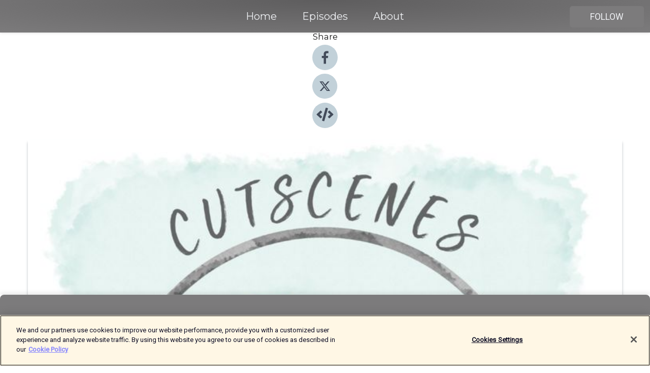

--- FILE ---
content_type: text/html; charset=utf-8
request_url: https://shows.acast.com/cutscenes-cupcakes/episodes/behind-the-scenes-metroid-prime
body_size: 13925
content:
<!DOCTYPE html><html><head><meta charSet="utf-8"/><meta name="viewport" content="width=device-width"/><meta name="theme-color" content="#7c7b7c"/><link rel="icon" type="image/png" href="https://open-images.acast.com/shows/5d8544ddbd7d8a2b67020df3/1660680604748-8aa403e84442093b13aa691fe19d1ee3.jpeg?height=32"/><link rel="stylesheet" data-href="https://fonts.googleapis.com/css?family=Roboto|Montserrat" data-optimized-fonts="true"/><link type="application/rss+xml" rel="alternate" title="Cutscenes &amp;amp; Cupcakes" href="https://feeds.acast.com/public/shows/cutscenes-cupcakes"/><title>Behind the Scenes: Metroid Prime - Cutscenes &amp; Cupcakes | Acast</title><meta name="description" content="Listen to Behind the Scenes: Metroid Prime from Cutscenes &amp; Cupcakes. We&#x27;re finally behind the scenes of Metroid Prime: Remastered, and we dive into the tea of the making of the original game as well as the differences between the original and remastered versions. The group examines the phenomenon of Stanley cups and Utah moms. Steph finds a naked wheres Waldo, Lindsey loves trash baebes, and Marlee is throwing a guitar hero party! "/><meta name="keywords" content="Cutscenes &amp; Cupcakes,video games,reviews,cupcakes,desserts,playstation,nintendo,pc gaming,microsoft,baked goods,Leisure|Video Games, Arts|Food, Comedy"/><meta property="fb:app_id" content="1835552990005756"/><meta property="og:type" content="video.other"/><meta property="og:title" content="Behind the Scenes: Metroid Prime | Cutscenes &amp; Cupcakes"/><meta property="og:description" content=""/><meta property="og:image" content="https://open-images.acast.com/shows/5d8544ddbd7d8a2b67020df3/1660680604748-8aa403e84442093b13aa691fe19d1ee3.jpeg?height=315"/><meta property="og:image:width" content="315"/><meta property="og:image:height" content="315"/><meta property="og:url" content="https://shows.acast.com/cutscenes-cupcakes/episodes/behind-the-scenes-metroid-prime"/><meta property="og:audio" content="https://open.acast.com/public/streams/5d8544ddbd7d8a2b67020df3/episodes/64e588e557152200112e0af6.mp3"/><meta property="og:audio:secure_url" content="https://open.acast.com/public/streams/5d8544ddbd7d8a2b67020df3/episodes/64e588e557152200112e0af6.mp3"/><meta property="og:audio:type" content="audio/mpeg"/><meta name="twitter:card" content="player"/><meta name="twitter:url" content="https://shows.acast.com/cutscenes-cupcakes/episodes/behind-the-scenes-metroid-prime?ref=twitter"/><meta name="twitter:title" content="Behind the Scenes: Metroid Prime | Cutscenes &amp; Cupcakes"/><meta name="twitter:site" content="@acast"/><meta name="twitter:description" content="Cutscenes &amp;amp; Cupcakes"/><meta name="twitter:image" content="https://open-images.acast.com/shows/5d8544ddbd7d8a2b67020df3/1660680604748-8aa403e84442093b13aa691fe19d1ee3.jpeg?height=500"/><meta name="twitter:player" content="https://embed.acast.com/$/5d8544ddbd7d8a2b67020df3/64e588e557152200112e0af6??ref=twitter"/><meta name="twitter:player:width" content="400"/><meta name="twitter:player:height" content="190"/><link rel="apple-touch-icon" href="https://open-images.acast.com/shows/5d8544ddbd7d8a2b67020df3/1660680604748-8aa403e84442093b13aa691fe19d1ee3.jpeg?height=60"/><link rel="apple-touch-icon" sizes="76x76" href="https://open-images.acast.com/shows/5d8544ddbd7d8a2b67020df3/1660680604748-8aa403e84442093b13aa691fe19d1ee3.jpeg?height=72"/><link rel="apple-touch-icon" sizes="120x120" href="https://open-images.acast.com/shows/5d8544ddbd7d8a2b67020df3/1660680604748-8aa403e84442093b13aa691fe19d1ee3.jpeg?height=120"/><link rel="apple-touch-icon" sizes="152x152" href="https://open-images.acast.com/shows/5d8544ddbd7d8a2b67020df3/1660680604748-8aa403e84442093b13aa691fe19d1ee3.jpeg?height=152"/><link rel="alternate" type="application/json+oembed" href="https://shows.acast.com/api/oembed/5d8544ddbd7d8a2b67020df3/64e588e557152200112e0af6"/><link rel="canonical" href="https://shows.acast.com/cutscenes-cupcakes/episodes/behind-the-scenes-metroid-prime"/><meta name="next-head-count" content="35"/><script type="text/javascript">
            (function (w, d, s, l, i) {
            w[l] = w[l] || []; w[l].push({
              'gtm.start':
                new Date().getTime(), event: 'gtm.js'
            }); var f = d.getElementsByTagName(s)[0],
              j = d.createElement(s), dl = l != 'dataLayer' ? '&l=' + l : ''; j.async = true; j.src =
                'https://www.googletagmanager.com/gtm.js?id=' + i + dl; f.parentNode.insertBefore(j, f);
          })(window, document, 'script', 'dataLayer', 'GTM-TN7LJVGR');</script><script type="text/javascript" src="https://cdn.cookielaw.org/consent/95cc7393-f677-4c0d-a249-abbd2bbe4231/OtAutoBlock.js"></script><script src="https://cdn.cookielaw.org/scripttemplates/otSDKStub.js" data-document-language="true" type="text/javascript" data-domain-script="95cc7393-f677-4c0d-a249-abbd2bbe4231"></script><script>function OptanonWrapper() { }</script><link rel="preload" href="/_next/static/css/21a6880349adffd5.css" as="style"/><link rel="stylesheet" href="/_next/static/css/21a6880349adffd5.css" data-n-g=""/><noscript data-n-css=""></noscript><script defer="" nomodule="" src="/_next/static/chunks/polyfills-c67a75d1b6f99dc8.js"></script><script src="/_next/static/chunks/webpack-df327beb42713f18.js" defer=""></script><script src="/_next/static/chunks/framework-0c7baedefba6b077.js" defer=""></script><script src="/_next/static/chunks/main-4e36df1213707c60.js" defer=""></script><script src="/_next/static/chunks/pages/_app-5705366bc2612c9e.js" defer=""></script><script src="/_next/static/chunks/29107295-52d5ccd9ad2558b9.js" defer=""></script><script src="/_next/static/chunks/257-d641aca84f2a97d6.js" defer=""></script><script src="/_next/static/chunks/646-2a49ecc9e97ef284.js" defer=""></script><script src="/_next/static/chunks/56-a3b1de0b6cd98599.js" defer=""></script><script src="/_next/static/chunks/pages/%5BshowId%5D/episodes/%5BepisodeId%5D-d28e1352f8cb2c35.js" defer=""></script><script src="/_next/static/IAEo1PJG76N2s-ezzkHD6/_buildManifest.js" defer=""></script><script src="/_next/static/IAEo1PJG76N2s-ezzkHD6/_ssgManifest.js" defer=""></script><style data-styled="" data-styled-version="5.3.11">.fAIITM{font-size:2rem;line-height:2rem;}/*!sc*/
data-styled.g2[id="Typography__H1-fsVRJa"]{content:"fAIITM,"}/*!sc*/
.TuejL{font-size:1.3rem;line-height:1.3rem;font-weight:bold;}/*!sc*/
data-styled.g3[id="Typography__H2-jQFsNJ"]{content:"TuejL,"}/*!sc*/
.idhiFy{font-size:1.05rem;line-height:1.05rem;}/*!sc*/
data-styled.g5[id="Typography__H4-fQhpZD"]{content:"idhiFy,"}/*!sc*/
.jsuaZQ{font-size:1rem;}/*!sc*/
data-styled.g6[id="Typography__Body-glXwcD"]{content:"jsuaZQ,"}/*!sc*/
.jzoSpE{-webkit-text-decoration:none;text-decoration:none;color:inherit;}/*!sc*/
data-styled.g13[id="Link__LinkElement-gcUHji"]{content:"jzoSpE,"}/*!sc*/
.gmsEce.gmsEce{font-size:1.1em;min-height:40px;min-width:146px;padding:8px 16px;overflow:hidden;display:-webkit-box;display:-webkit-flex;display:-ms-flexbox;display:flex;-webkit-text-decoration:none;text-decoration:none;-webkit-box-pack:center;-webkit-justify-content:center;-ms-flex-pack:center;justify-content:center;-webkit-transition:background-color 0.5s;transition:background-color 0.5s;border:none;}/*!sc*/
.gmsEce.gmsEce:hover{cursor:pointer;color:#F0F2F5;background-color:#9a999a;border:none;}/*!sc*/
.gmsEce.gmsEce:active{outline:0 !important;}/*!sc*/
.gmsEce.gmsEce:focus{outline:0 !important;}/*!sc*/
data-styled.g14[id="Buttons__StyledButton-evkogA"]{content:"gmsEce,"}/*!sc*/
.bTZZBG{-webkit-align-self:center;-ms-flex-item-align:center;align-self:center;margin:0 5px;}/*!sc*/
data-styled.g15[id="Buttons__Wrapper-fDfwDG"]{content:"bTZZBG,"}/*!sc*/
.EMFcz{color:#F0F2F5;background-color:#7c7b7c;border-radius:5px;}/*!sc*/
.EMFcz:focus{border-color:#F0F2F5;color:#F0F2F5;background-color:#7c7b7c;border-radius:5px;}/*!sc*/
data-styled.g17[id="Buttons__ButtonBase-deOWHa"]{content:"EMFcz,"}/*!sc*/
.jucQmV.jucQmV{text-transform:uppercase;}/*!sc*/
data-styled.g18[id="SubscribeButton__FollowButton-kYSCrx"]{content:"jucQmV,"}/*!sc*/
.esfzLv{position:absolute;right:12px;top:12px;}/*!sc*/
data-styled.g19[id="Drawer__SubscribeWrapper-fdZssw"]{content:"esfzLv,"}/*!sc*/
.cVIdsI{width:50px;height:50px;position:fixed;left:5px;top:5px;cursor:pointer;background:#7c7b7c;border-radius:5px;}/*!sc*/
.cVIdsI span,.cVIdsI:before,.cVIdsI:after{height:2px;border-radius:2px;width:40%;position:absolute;left:50%;margin-left:-25%;background:#F0F2F5;}/*!sc*/
.cVIdsI span{top:50%;margin-top:-1px;text-indent:-9999px;}/*!sc*/
.cVIdsI:before,.cVIdsI:after{content:'';-webkit-transition:all 0.3s ease;-webkit-transition:all 0.3s ease;transition:all 0.3s ease;}/*!sc*/
.cVIdsI:before{top:30%;width:30%;}/*!sc*/
.cVIdsI:after{bottom:30%;width:50%;}/*!sc*/
.cVIdsI span.active{display:none;}/*!sc*/
.cVIdsI.active:before{-webkit-transform:rotate(135deg);-webkit-transform:rotate(135deg);-ms-transform:rotate(135deg);transform:rotate(135deg);top:45%;width:50%;}/*!sc*/
.cVIdsI.active:after{-webkit-transform:rotate(-135deg);-webkit-transform:rotate(-135deg);-ms-transform:rotate(-135deg);transform:rotate(-135deg);top:45%;width:50%;}/*!sc*/
data-styled.g20[id="Drawer__Hamburger-jihBTa"]{content:"cVIdsI,"}/*!sc*/
.cFMpeB .ant-drawer-header{border-bottom:0px;}/*!sc*/
.cFMpeB .ant-list-item-content-single{-webkit-box-pack:center;-webkit-justify-content:center;-ms-flex-pack:center;justify-content:center;}/*!sc*/
data-styled.g22[id="Drawer__FullDrawer-cIjuH"]{content:"cFMpeB,"}/*!sc*/
.kbdOuc{z-index:1001;display:-webkit-box;display:-webkit-flex;display:-ms-flexbox;display:flex;-webkit-box-pack:center;-webkit-justify-content:center;-ms-flex-pack:center;justify-content:center;-webkit-align-items:center;-webkit-box-align:center;-ms-flex-align:center;align-items:center;background:#7c7b7c;color:#F0F2F5;min-height:64px;box-shadow:0 1px 5px 0 rgba(0,0,0,0.12);background-image:radial-gradient( ellipse at top,#5e5d5e,#7c7b7c );}/*!sc*/
data-styled.g27[id="Header__TopBarElement-jCfqCz"]{content:"kbdOuc,"}/*!sc*/
.kkFmye{width:100%;position:fixed;top:0px;left:0px;right:0px;background:transparent;margin:0px;padding:0;z-index:1001;}/*!sc*/
data-styled.g30[id="Header-fhmhdH"]{content:"kkFmye,"}/*!sc*/
.cAXslU{-webkit-align-items:center;-webkit-box-align:center;-ms-flex-align:center;align-items:center;display:-webkit-box;display:-webkit-flex;display:-ms-flexbox;display:flex;-webkit-box-pack:center;-webkit-justify-content:center;-ms-flex-pack:center;justify-content:center;text-align:center;font-size:12px;line-height:12px;font-weight:bold;text-transform:uppercase;margin:5px;}/*!sc*/
data-styled.g31[id="Subscribe__IconName-joHuOw"]{content:"cAXslU,"}/*!sc*/
.fmvySL{margin:5px 10px 5px 5px;}/*!sc*/
data-styled.g32[id="Subscribe__ButtonIconName-jvvJDm"]{content:"fmvySL,"}/*!sc*/
.joFUNe{display:-webkit-box;display:-webkit-flex;display:-ms-flexbox;display:flex;padding:2px 5px;cursor:pointer;word-break:break-all;-webkit-text-decoration:none;text-decoration:none;border:1px solid #F0F2F5;margin:0px 5px;border-radius:15px;background:#7c7b7c;color:#F0F2F5;}/*!sc*/
.joFUNe path{fill:#F0F2F5;}/*!sc*/
.joFUNe:hover{background:#F0F2F5;}/*!sc*/
.joFUNe:hover .Subscribe__IconName-joHuOw{color:#7c7b7c;}/*!sc*/
.joFUNe:hover path{fill:#7c7b7c;}/*!sc*/
data-styled.g33[id="Subscribe__SubscribeButton-iuXdSK"]{content:"joFUNe,"}/*!sc*/
.iDZLbp{-webkit-align-items:center;-webkit-box-align:center;-ms-flex-align:center;align-items:center;display:-webkit-box;display:-webkit-flex;display:-ms-flexbox;display:flex;-webkit-box-pack:center;-webkit-justify-content:center;-ms-flex-pack:center;justify-content:center;margin:5px;}/*!sc*/
data-styled.g34[id="Subscribe__Icon-kulOCb"]{content:"iDZLbp,"}/*!sc*/
.jhFzSe{margin:5px 5px 5px 10px;}/*!sc*/
data-styled.g35[id="Subscribe__ButtonIcon-hylJEF"]{content:"jhFzSe,"}/*!sc*/
.dfaWXO{padding:10px 20px;background:#7c7b7c;color:#F0F2F5;border-top:1px solid #5e5d5e;background-image:radial-gradient( ellipse at top,#9a999a,transparent ),radial-gradient(ellipse at bottom,#5e5d5e,transparent);margin-bottom:calc(140px - 4px);}/*!sc*/
data-styled.g36[id="Footer-dMCvEp"]{content:"dfaWXO,"}/*!sc*/
.iboUMz{display:-webkit-box;display:-webkit-flex;display:-ms-flexbox;display:flex;-webkit-flex-direction:column;-ms-flex-direction:column;flex-direction:column;justify-items:center;-webkit-align-items:center;-webkit-box-align:center;-ms-flex-align:center;align-items:center;}/*!sc*/
data-styled.g37[id="Footer__Content-dmqHcg"]{content:"iboUMz,"}/*!sc*/
.ljxdEE{text-align:center;padding:10px 0;color:#F0F2F5;}/*!sc*/
data-styled.g38[id="Footer__FooterText-dFsehJ"]{content:"ljxdEE,"}/*!sc*/
.iQSmLw{margin-top:20px;font-size:12px;text-align:center;padding:10px 0;color:#F0F2F5;}/*!sc*/
.iQSmLw a{color:#F0F2F5;-webkit-text-decoration:underline;text-decoration:underline;}/*!sc*/
data-styled.g39[id="Footer__FooterAcastText-gtKwXx"]{content:"iQSmLw,"}/*!sc*/
.cDyTQl.cDyTQl{width:100%;margin:64px auto 0px auto;min-height:100vh;}/*!sc*/
data-styled.g41[id="DefaultLayout__Body-cLUEfV"]{content:"cDyTQl,"}/*!sc*/
.iOGpAj .ant-modal-title{-webkit-letter-spacing:0px;-moz-letter-spacing:0px;-ms-letter-spacing:0px;letter-spacing:0px;font-family:'Telegraf-Bold';font-size:1.25rem;}/*!sc*/
data-styled.g42[id="DefaultLayout__ModalStyled-gYuvQJ"]{content:"iOGpAj,"}/*!sc*/
.dYsFaX{left:0px;right:0px;height:140px;z-index:999;position:fixed;bottom:0px;box-shadow:0 -3px 10px 0 rgba(0,0,0,0.1);background-color:transparent;text-align:center;}/*!sc*/
data-styled.g43[id="DefaultLayout__PlayerFooterElement-iYPywt"]{content:"dYsFaX,"}/*!sc*/
.gXgcXL{display:block;width:100%;height:140px;border:none;top:0px;position:absolute;}/*!sc*/
data-styled.g44[id="DefaultLayout__Iframe-dGHxkF"]{content:"gXgcXL,"}/*!sc*/
*{font-family:Roboto,Verdana,Geneva,Tahoma,sans-serif;}/*!sc*/
h1,h2,h3,h4,h5,h6{font-family:Montserrat;}/*!sc*/
body{margin:0;padding:0;line-height:1.5;-webkit-font-smoothing:antialiased;}/*!sc*/
a{-webkit-text-decoration:none;text-decoration:none;}/*!sc*/
a:hover{color:inherit;}/*!sc*/
.ant-modal-mask{z-index:1001!important;}/*!sc*/
.ant-modal-wrap{z-index:1001!important;}/*!sc*/
data-styled.g45[id="sc-global-enLAFf1"]{content:"sc-global-enLAFf1,"}/*!sc*/
.eEGZTs span[role='img']{margin-right:1rem;}/*!sc*/
.eEGZTs.eEGZTs{height:auto;font-size:1.1rem;border:0px !important;color:#F0F2F5;background-color:#7c7b7c;border:none;border-radius:5px;}/*!sc*/
.eEGZTs.eEGZTs:hover{-webkit-transform:scale(1.03);-ms-transform:scale(1.03);transform:scale(1.03);cursor:pointer;color:#F0F2F5;}/*!sc*/
data-styled.g46[id="PlayButton__PlayButtonStyled-PLKwP"]{content:"eEGZTs,"}/*!sc*/
.ioAIAL{-webkit-align-items:flex-start !important;-webkit-box-align:flex-start !important;-ms-flex-align:flex-start !important;align-items:flex-start !important;-webkit-box-pack:start;-webkit-justify-content:flex-start;-ms-flex-pack:start;justify-content:flex-start;background-color:#fefefe;border-radius:8px;padding:10px 15px !important;margin-top:6px;}/*!sc*/
.ioAIAL .ant-list-item-action{display:-webkit-inline-box;display:-webkit-inline-flex;display:-ms-inline-flexbox;display:inline-flex;-webkit-align-items:center;-webkit-box-align:center;-ms-flex-align:center;align-items:center;margin-inline-start:12px !important;}/*!sc*/
.ioAIAL .ant-list-item-action li{height:100%;display:-webkit-box;display:-webkit-flex;display:-ms-flexbox;display:flex;-webkit-align-items:center;-webkit-box-align:center;-ms-flex-align:center;align-items:center;-webkit-box-pack:center;-webkit-justify-content:center;-ms-flex-pack:center;justify-content:center;}/*!sc*/
data-styled.g47[id="EpisodeListItem__ListItemStyled-iBBHlu"]{content:"ioAIAL,"}/*!sc*/
.iiDLiW{margin-bottom:0.1em;font-weight:bold;}/*!sc*/
data-styled.g48[id="EpisodeListItem__TitleStyled-bnvvwp"]{content:"iiDLiW,"}/*!sc*/
.bUVPdL{width:98px;height:98px;margin-right:10px;border-radius:8px;}/*!sc*/
data-styled.g49[id="EpisodeListItem__EpisodeCover-dETuO"]{content:"bUVPdL,"}/*!sc*/
.jSKFLZ{word-break:break-word;word-wrap:break-word;overflow-wrap:break-word;margin:15px 0px 5px 0px;line-height:21px;height:40px;overflow:hidden;text-overflow:ellipsis;-webkit-line-clamp:2;display:-webkit-box;-webkit-box-orient:vertical;color:#424B5A;}/*!sc*/
data-styled.g50[id="EpisodeListItem__FeatCardSummary-ixygAI"]{content:"jSKFLZ,"}/*!sc*/
.ibWqjy{display:-webkit-box;display:-webkit-flex;display:-ms-flexbox;display:flex;-webkit-flex-direction:column;-ms-flex-direction:column;flex-direction:column;-webkit-box-pack:top;-webkit-justify-content:top;-ms-flex-pack:top;justify-content:top;width:100%;min-height:98px;}/*!sc*/
data-styled.g51[id="EpisodeListItem__EpisodeInfo-dMuDjN"]{content:"ibWqjy,"}/*!sc*/
.hVOIhM{font-size:12px;color:#424B5A;padding:5px 10px 5px 0px;}/*!sc*/
.hVOIhM span[role='img']{margin-right:5px;}/*!sc*/
data-styled.g52[id="EpisodeListItem__Duration-ZldaQ"]{content:"hVOIhM,"}/*!sc*/
.fuCtWx{font-size:12px;color:#424B5A;padding:5px 10px;}/*!sc*/
.fuCtWx span[role='img']{margin-right:5px;}/*!sc*/
data-styled.g53[id="EpisodeListItem__DatePublish-ibxPoH"]{content:"fuCtWx,"}/*!sc*/
.HauGd{font-size:12px;color:#424B5A;padding:5px 10px;}/*!sc*/
data-styled.g54[id="EpisodeListItem__Seasons-cKCWbE"]{content:"HauGd,"}/*!sc*/
.kkRkKW{-webkit-transition:all 0.3s ease-in-out;transition:all 0.3s ease-in-out;}/*!sc*/
.kkRkKW path{-webkit-transition:all 0.2s ease-in-out;transition:all 0.2s ease-in-out;}/*!sc*/
.kkRkKW:hover{-webkit-transform:scale(1.1);-ms-transform:scale(1.1);transform:scale(1.1);}/*!sc*/
.kkRkKW:hover path{fill:#ffffff;}/*!sc*/
.kkRkKW:hover circle{fill:#3b5998;}/*!sc*/
data-styled.g59[id="facebook__FacebookStyled-bhyJAj"]{content:"kkRkKW,"}/*!sc*/
.fqSfOD{-webkit-transition:all 0.3s ease-in-out;transition:all 0.3s ease-in-out;}/*!sc*/
.fqSfOD path{-webkit-transition:all 0.2s ease-in-out;transition:all 0.2s ease-in-out;}/*!sc*/
.fqSfOD:hover{-webkit-transform:scale(1.1);-ms-transform:scale(1.1);transform:scale(1.1);}/*!sc*/
.fqSfOD:hover path.logo{fill:#fafafa;}/*!sc*/
.fqSfOD:hover path.background{fill:#040404;}/*!sc*/
data-styled.g60[id="twitter__TwitterStyled-iHYlhf"]{content:"fqSfOD,"}/*!sc*/
.hIgNOY{-webkit-transition:all 0.3s ease-in-out;transition:all 0.3s ease-in-out;}/*!sc*/
.hIgNOY path{-webkit-transition:all 0.2s ease-in-out;transition:all 0.2s ease-in-out;}/*!sc*/
.hIgNOY:hover{-webkit-transform:scale(1.1);-ms-transform:scale(1.1);transform:scale(1.1);}/*!sc*/
.hIgNOY:hover path{fill:#ffffff;}/*!sc*/
.hIgNOY:hover circle{fill:#00bfa5;}/*!sc*/
data-styled.g61[id="embed__EmbedStyled-hGbveb"]{content:"hIgNOY,"}/*!sc*/
.fulAmV{display:-webkit-box;display:-webkit-flex;display:-ms-flexbox;display:flex;padding:0;list-style:none;-webkit-box-pack:center;-webkit-justify-content:center;-ms-flex-pack:center;justify-content:center;-webkit-align-items:center;-webkit-box-align:center;-ms-flex-align:center;align-items:center;-webkit-flex-direction:column;-ms-flex-direction:column;flex-direction:column;}/*!sc*/
.fulAmV li{margin:0 10px;}/*!sc*/
data-styled.g64[id="Socials__SocialIcons-gdSusr"]{content:"fulAmV,"}/*!sc*/
.dDciAv{text-align:center;color:#161616;}/*!sc*/
data-styled.g65[id="Socials__ItemTitle-dkqnEN"]{content:"dDciAv,"}/*!sc*/
.inYIcH{padding:15px 10px;border-top:slimBorder;border-right:slimBorder;border-left:slimBorder;border-bottom:none;text-align:justify;max-height:150px;overflow:hidden;border-radius:4px;box-shadow:inset 0 -10px 10px -10px rgba(0,0,0,0.25);}/*!sc*/
data-styled.g67[id="EpisodeSummary__Wrapper-fDPOry"]{content:"inYIcH,"}/*!sc*/
.jlpHIe{margin:0 5px;}/*!sc*/
data-styled.g69[id="Episode__Dot-crDYYK"]{content:"jlpHIe,"}/*!sc*/
.gkykcU{max-width:1200px;margin:30px auto;padding:0 15px;}/*!sc*/
data-styled.g70[id="Episode__Wrapper-kRXjvm"]{content:"gkykcU,"}/*!sc*/
.cVEzJV{position:relative;padding-bottom:100%;display:block;box-shadow:#bdc3c7 0 5px 5px;width:100%;margin:0 auto;}/*!sc*/
data-styled.g71[id="Episode__Cover-kvqYbk"]{content:"cVEzJV,"}/*!sc*/
.lclhAL{position:absolute;left:0;height:auto;width:100%;border-radius:6px;-webkit-transition:all 0.5s ease-in;transition:all 0.5s ease-in;}/*!sc*/
data-styled.g72[id="Episode__Image-hfuGvq"]{content:"lclhAL,"}/*!sc*/
.eeFwQc{padding:15px 0 15px 0;margin:0px 0px;}/*!sc*/
data-styled.g73[id="Episode__TitleWrapper-iSiqHS"]{content:"eeFwQc,"}/*!sc*/
.glAVQZ{display:-webkit-box;display:-webkit-flex;display:-ms-flexbox;display:flex;-webkit-flex-direction:row;-ms-flex-direction:row;flex-direction:row;-webkit-align-items:center;-webkit-box-align:center;-ms-flex-align:center;align-items:center;-webkit-box-pack:justify;-webkit-justify-content:space-between;-ms-flex-pack:justify;justify-content:space-between;width:100%;padding-right:30px;}/*!sc*/
data-styled.g74[id="Episode__EpisodeInfoWrapperWithButton-elobSB"]{content:"glAVQZ,"}/*!sc*/
.hcCOhk{display:-webkit-box;display:-webkit-flex;display:-ms-flexbox;display:flex;margin-right:15px;}/*!sc*/
data-styled.g75[id="Episode__EpisodeInfoWrapper-faoqtZ"]{content:"hcCOhk,"}/*!sc*/
.GFrje{display:block;margin-bottom:5px;}/*!sc*/
data-styled.g76[id="Episode__DatePublish-eUcRXA"]{content:"GFrje,"}/*!sc*/
.ZGbYc{margin:5vh 0;}/*!sc*/
data-styled.g77[id="Episode__MoreEpisodes-kFxnzW"]{content:"ZGbYc,"}/*!sc*/
.jmTpns{display:-webkit-box;display:-webkit-flex;display:-ms-flexbox;display:flex;text-align:center;-webkit-box-pack:center;-webkit-justify-content:center;-ms-flex-pack:center;justify-content:center;margin-top:20px;margin-bottom:-10px;}/*!sc*/
data-styled.g79[id="Episode__ButtonWrapper-iVKpxA"]{content:"jmTpns,"}/*!sc*/
</style><link rel="stylesheet" href="https://fonts.googleapis.com/css?family=Roboto|Montserrat"/></head><body><div id="__next"><section class="ant-layout css-17eed5t"><header class="Header-fhmhdH kkFmye"><div class="Header__TopBarElement-jCfqCz kbdOuc"><div class="ant-row ant-row-end css-17eed5t"><div class="Drawer__Hamburger-jihBTa cVIdsI"><span class=""></span></div><div class="Drawer__SubscribeWrapper-fdZssw esfzLv"><div><button id="drawer-follow-button" type="button" class="ant-btn css-17eed5t ant-btn-default Buttons__StyledButton-evkogA gmsEce Buttons__ButtonBase-deOWHa SubscribeButton__FollowButton-kYSCrx EMFcz jucQmV"><span class="Buttons__Wrapper-fDfwDG bTZZBG">Follow</span></button></div></div></div></div></header><main class="ant-layout-content DefaultLayout__Body-cLUEfV cDyTQl css-17eed5t"><div class="Episode__Wrapper-kRXjvm gkykcU"><div class="ant-row ant-row-center css-17eed5t" style="margin-left:-10px;margin-right:-10px"><div style="padding-left:10px;padding-right:10px" class="ant-col ant-col-xs-0 ant-col-sm-0 ant-col-md-2 css-17eed5t"><div><h4 class="Typography__H4-fQhpZD Socials__ItemTitle-dkqnEN idhiFy dDciAv">Share</h4><ul class="Socials__SocialIcons-gdSusr fulAmV"><li id="share-icon-facebook"><a href="http://www.facebook.com/sharer/sharer.php?u=https://shows.acast.com/cutscenes-cupcakes/episodes/behind-the-scenes-metroid-prime" target="_blank" rel="noopener noreferrer"><svg viewBox="-384 -256 1024 1024" width="50" height="50" class="facebook__FacebookStyled-bhyJAj kkRkKW"><circle cx="128" cy="256" r="512" fill="#C2D1D9"></circle><path fill="#424B5A" d="M76.7 512V283H0v-91h76.7v-71.7C76.7 42.4 124.3 0 193.8 0c33.3 0 61.9 2.5 70.2 3.6V85h-48.2c-37.8 0-45.1 18-45.1 44.3V192H256l-11.7 91h-73.6v229"></path></svg></a></li><li id="share-icon-twitter"><a href="http://x.com/intent/tweet?url=https://shows.acast.com/cutscenes-cupcakes/episodes/behind-the-scenes-metroid-prime&amp;via=acast&amp;text=Cutscenes &amp; Cupcakes" target="_blank" rel="noopener noreferrer"><svg xmlns="http://www.w3.org/2000/svg" shape-rendering="geometricPrecision" text-rendering="geometricPrecision" image-rendering="optimizeQuality" fill-rule="evenodd" clip-rule="evenodd" viewBox="0 0 520 520" width="50" height="50" class="twitter__TwitterStyled-iHYlhf fqSfOD"><path class="background" fill="#C2D1D9" d="M256 0c141.385 0 256 114.615 256 256S397.385 512 256 512 0 397.385 0 256 114.615 0 256 0z"></path><path class="logo" fill="#424B5A" fill-rule="nonzero" d="M318.64 157.549h33.401l-72.973 83.407 85.85 113.495h-67.222l-52.647-68.836-60.242 68.836h-33.423l78.052-89.212-82.354-107.69h68.924l47.59 62.917 55.044-62.917zm-11.724 176.908h18.51L205.95 176.493h-19.86l120.826 157.964z"></path></svg></a></li><li id="share-icon-embed"><a><svg viewBox="-160 -190 960 960" width="50" height="50" class="embed__EmbedStyled-hGbveb hIgNOY"><circle cx="320" cy="290" r="480" fill="#C2D1D9"></circle><path fill="#424B5A" d="M278.9 511.5l-61-17.7c-6.4-1.8-10-8.5-8.2-14.9L346.2 8.7c1.8-6.4 8.5-10 14.9-8.2l61 17.7c6.4 1.8 10 8.5 8.2 14.9L293.8 503.3c-1.9 6.4-8.5 10.1-14.9 8.2zm-114-112.2l43.5-46.4c4.6-4.9 4.3-12.7-.8-17.2L117 256l90.6-79.7c5.1-4.5 5.5-12.3.8-17.2l-43.5-46.4c-4.5-4.8-12.1-5.1-17-.5L3.8 247.2c-5.1 4.7-5.1 12.8 0 17.5l144.1 135.1c4.9 4.6 12.5 4.4 17-.5zm327.2.6l144.1-135.1c5.1-4.7 5.1-12.8 0-17.5L492.1 112.1c-4.8-4.5-12.4-4.3-17 .5L431.6 159c-4.6 4.9-4.3 12.7.8 17.2L523 256l-90.6 79.7c-5.1 4.5-5.5 12.3-.8 17.2l43.5 46.4c4.5 4.9 12.1 5.1 17 .6z"></path></svg></a></li></ul></div></div><div style="padding-left:10px;padding-right:10px" class="ant-col ant-col-xs-12 ant-col-sm-12 ant-col-md-6 css-17eed5t"><div class="Episode__Cover-kvqYbk cVEzJV"><img src="https://open-images.acast.com/shows/5d8544ddbd7d8a2b67020df3/1660680604748-8aa403e84442093b13aa691fe19d1ee3.jpeg?height=750" alt="cover art for Behind the Scenes: Metroid Prime" class="Episode__Image-hfuGvq lclhAL"/></div><br/><button episode="[object Object]" type="button" class="ant-btn css-17eed5t ant-btn-default ant-btn-lg ant-btn-block PlayButton__PlayButtonStyled-PLKwP eEGZTs"><span role="img" aria-label="play-circle" class="anticon anticon-play-circle"><svg viewBox="64 64 896 896" focusable="false" data-icon="play-circle" width="1em" height="1em" fill="currentColor" aria-hidden="true"><path d="M512 64C264.6 64 64 264.6 64 512s200.6 448 448 448 448-200.6 448-448S759.4 64 512 64zm144.1 454.9L437.7 677.8a8.02 8.02 0 01-12.7-6.5V353.7a8 8 0 0112.7-6.5L656.1 506a7.9 7.9 0 010 12.9z"></path></svg></span>Play</button></div><div style="padding-left:10px;padding-right:10px" class="ant-col ant-col-xs-24 ant-col-sm-24 ant-col-md-16 css-17eed5t"><div class="ant-row css-17eed5t"><h1 class="Typography__H1-fsVRJa fAIITM">Cutscenes &amp; Cupcakes</h1></div><div class="ant-row css-17eed5t"><div class="Episode__TitleWrapper-iSiqHS eeFwQc"><h2 class="Typography__H2-jQFsNJ TuejL">Behind the Scenes: Metroid Prime</h2><div class="Episode__EpisodeInfoWrapperWithButton-elobSB glAVQZ"><div class="Episode__EpisodeInfoWrapper-faoqtZ hcCOhk"><div><span>Season<!-- --> <!-- -->6</span>, <span>Ep.<!-- --> <!-- -->24</span></div><div class="Episode__Dot-crDYYK jlpHIe">•</div><time dateTime="2023-08-23T12:00:38.009Z" class="Episode__DatePublish-eUcRXA GFrje">Wednesday, August 23, 2023</time></div></div></div></div><div class="EpisodeSummary__Wrapper-fDPOry inYIcH"><div><p>We're finally behind the scenes of Metroid Prime: Remastered, and we dive into the tea of the making of the original game as well as the differences between the original and remastered versions. The group examines the phenomenon of Stanley cups and Utah moms. Steph finds a naked wheres Waldo, Lindsey loves trash baebes, and Marlee is throwing a guitar hero party! </p><p><br /></p><p><br /></p></div></div><button type="button" class="ant-btn css-17eed5t ant-btn-text"><span role="img" aria-label="caret-down" class="anticon anticon-caret-down"><svg viewBox="0 0 1024 1024" focusable="false" data-icon="caret-down" width="1em" height="1em" fill="currentColor" aria-hidden="true"><path d="M840.4 300H183.6c-19.7 0-30.7 20.8-18.5 35l328.4 380.8c9.4 10.9 27.5 10.9 37 0L858.9 335c12.2-14.2 1.2-35-18.5-35z"></path></svg></span>Show more</button><div class="Episode__ButtonWrapper-iVKpxA jmTpns"></div><div class="ant-row ant-row-left css-17eed5t" style="margin-top:-5px;margin-bottom:-5px"><a href="https://feeds.acast.com/public/shows/cutscenes-cupcakes" id="subscribe-item-RSS" target="_blank" rel="noopener noreferrer nofollow" class="Subscribe__SubscribeButton-iuXdSK joFUNe"><div class="Subscribe__Icon-kulOCb Subscribe__ButtonIcon-hylJEF iDZLbp jhFzSe"><svg viewBox="0 0 40 40" width="15" height="15"><path fill-rule="evenodd" clip-rule="evenodd" d="M1.48178 0.000801672C22.4588 0.750313 39.2494 17.6483 39.9992 38.5179C40.026 39.3216 39.3744 39.991 38.571 39.9998H34.2863C33.5186 39.9998 32.8938 39.3841 32.8581 38.616C32.1529 21.5491 18.4598 7.84699 1.39252 7.1507C0.615921 7.11506 0.00892639 6.49006 0.00892639 5.72248V1.42902C0.00892639 0.625313 0.678406 -0.0260538 1.48178 0.000801672ZM27.1184 38.4915C26.3686 24.6912 15.3177 13.6224 1.49963 12.8724C0.687332 12.828 0 13.4798 0 14.3006V18.5946C0 19.3441 0.580215 19.9779 1.33003 20.0228C11.3098 20.6741 19.3167 28.6546 19.9684 38.661C20.013 39.411 20.6468 39.991 21.3966 39.991H25.6902C26.5114 39.991 27.163 39.3035 27.1184 38.4915ZM11.4436 34.2781C11.4436 37.4383 8.88177 39.991 5.73075 39.991C2.57973 39.991 0.00892639 37.429 0.00892639 34.2781C0.00892639 31.1273 2.5708 28.5653 5.72182 28.5653C8.87284 28.5653 11.4436 31.118 11.4436 34.2781Z" fill="white"></path></svg></div><div class="Typography__Body-glXwcD Subscribe__IconName-joHuOw Subscribe__ButtonIconName-jvvJDm jsuaZQ cAXslU fmvySL">RSS</div></a></div></div></div><div class="Episode__MoreEpisodes-kFxnzW ZGbYc"><div><div class="ant-row ant-row-space-between css-17eed5t"><h4 class="Typography__H4-fQhpZD idhiFy">More episodes</h4><a href="/cutscenes-cupcakes/episodes" class="Link__LinkElement-gcUHji jzoSpE"><h4 class="Typography__H4-fQhpZD idhiFy">View all episodes</h4></a></div><div class="ant-list ant-list-split css-17eed5t"><div class="ant-spin-nested-loading css-17eed5t"><div class="ant-spin-container"><ul class="ant-list-items"><li class="ant-list-item EpisodeListItem__ListItemStyled-iBBHlu ioAIAL"><a id="episode-card-SIFU" href="/cutscenes-cupcakes/episodes/sifu" class="Link__LinkElement-gcUHji jzoSpE"><span class="ant-avatar ant-avatar-circle ant-avatar-image EpisodeListItem__EpisodeCover-dETuO bUVPdL css-17eed5t"><img src="https://open-images.acast.com/shows/5d8544ddbd7d8a2b67020df3/1660680604748-8aa403e84442093b13aa691fe19d1ee3.jpeg?height=250"/></span></a><div class="EpisodeListItem__EpisodeInfo-dMuDjN ibWqjy"><a id="episode-card-SIFU" href="/cutscenes-cupcakes/episodes/sifu" class="Link__LinkElement-gcUHji jzoSpE"><h2 class="Typography__H2-jQFsNJ EpisodeListItem__TitleStyled-bnvvwp TuejL iiDLiW">2. SIFU</h2></a><div><span class="EpisodeListItem__Duration-ZldaQ hVOIhM"><span role="img" aria-label="clock-circle" class="anticon anticon-clock-circle"><svg viewBox="64 64 896 896" focusable="false" data-icon="clock-circle" width="1em" height="1em" fill="currentColor" aria-hidden="true"><path d="M512 64C264.6 64 64 264.6 64 512s200.6 448 448 448 448-200.6 448-448S759.4 64 512 64zm0 820c-205.4 0-372-166.6-372-372s166.6-372 372-372 372 166.6 372 372-166.6 372-372 372z"></path><path d="M686.7 638.6L544.1 535.5V288c0-4.4-3.6-8-8-8H488c-4.4 0-8 3.6-8 8v275.4c0 2.6 1.2 5 3.3 6.5l165.4 120.6c3.6 2.6 8.6 1.8 11.2-1.7l28.6-39c2.6-3.7 1.8-8.7-1.8-11.2z"></path></svg></span> <!-- -->50:04</span>|<time dateTime="2024-03-21T03:10:37.707Z" class="EpisodeListItem__DatePublish-ibxPoH fuCtWx"><span role="img" aria-label="calendar" class="anticon anticon-calendar"><svg viewBox="64 64 896 896" focusable="false" data-icon="calendar" width="1em" height="1em" fill="currentColor" aria-hidden="true"><path d="M880 184H712v-64c0-4.4-3.6-8-8-8h-56c-4.4 0-8 3.6-8 8v64H384v-64c0-4.4-3.6-8-8-8h-56c-4.4 0-8 3.6-8 8v64H144c-17.7 0-32 14.3-32 32v664c0 17.7 14.3 32 32 32h736c17.7 0 32-14.3 32-32V216c0-17.7-14.3-32-32-32zm-40 656H184V460h656v380zM184 392V256h128v48c0 4.4 3.6 8 8 8h56c4.4 0 8-3.6 8-8v-48h256v48c0 4.4 3.6 8 8 8h56c4.4 0 8-3.6 8-8v-48h128v136H184z"></path></svg></span> <!-- -->Thursday, March 21, 2024</time>|<span class="EpisodeListItem__Seasons-cKCWbE HauGd"><span>Season<!-- --> <!-- -->7</span>, <span>Ep.<!-- --> <!-- -->2</span></span></div><div class="EpisodeListItem__FeatCardSummary-ixygAI jSKFLZ">Episode 2 and we're trying something new!Every Month PlayStation gives out some free games and we're going to choose one, play it, and then talk about it!This month we decided to do the Sloclap Kung Fu game SIFU. We have thoughts and feelings and want to share those feelings and thoughts with you lovely people. We had fun with this episode and think you will thoroughly enjoy it and want to then go play it and talk to us about it on discord! Sound like a plan? Yes? Yes!discord.ageofgeek.com  </div></div><ul class="ant-list-item-action"><li><button episode="[object Object]" type="button" class="ant-btn css-17eed5t ant-btn-default ant-btn-lg PlayButton__PlayButtonStyled-PLKwP eEGZTs"><span role="img" aria-label="play-circle" class="anticon anticon-play-circle"><svg viewBox="64 64 896 896" focusable="false" data-icon="play-circle" width="1em" height="1em" fill="currentColor" aria-hidden="true"><path d="M512 64C264.6 64 64 264.6 64 512s200.6 448 448 448 448-200.6 448-448S759.4 64 512 64zm144.1 454.9L437.7 677.8a8.02 8.02 0 01-12.7-6.5V353.7a8 8 0 0112.7-6.5L656.1 506a7.9 7.9 0 010 12.9z"></path></svg></span>Play</button></li></ul></li><li class="ant-list-item EpisodeListItem__ListItemStyled-iBBHlu ioAIAL"><a id="episode-card-Season_SEVEN_Premiere!!_Spiderman_2" href="/cutscenes-cupcakes/episodes/season-seven-premiere" class="Link__LinkElement-gcUHji jzoSpE"><span class="ant-avatar ant-avatar-circle ant-avatar-image EpisodeListItem__EpisodeCover-dETuO bUVPdL css-17eed5t"><img src="https://open-images.acast.com/shows/5d8544ddbd7d8a2b67020df3/1660680604748-8aa403e84442093b13aa691fe19d1ee3.jpeg?height=250"/></span></a><div class="EpisodeListItem__EpisodeInfo-dMuDjN ibWqjy"><a id="episode-card-Season_SEVEN_Premiere!!_Spiderman_2" href="/cutscenes-cupcakes/episodes/season-seven-premiere" class="Link__LinkElement-gcUHji jzoSpE"><h2 class="Typography__H2-jQFsNJ EpisodeListItem__TitleStyled-bnvvwp TuejL iiDLiW">1. Season SEVEN Premiere!! Spiderman 2</h2></a><div><span class="EpisodeListItem__Duration-ZldaQ hVOIhM"><span role="img" aria-label="clock-circle" class="anticon anticon-clock-circle"><svg viewBox="64 64 896 896" focusable="false" data-icon="clock-circle" width="1em" height="1em" fill="currentColor" aria-hidden="true"><path d="M512 64C264.6 64 64 264.6 64 512s200.6 448 448 448 448-200.6 448-448S759.4 64 512 64zm0 820c-205.4 0-372-166.6-372-372s166.6-372 372-372 372 166.6 372 372-166.6 372-372 372z"></path><path d="M686.7 638.6L544.1 535.5V288c0-4.4-3.6-8-8-8H488c-4.4 0-8 3.6-8 8v275.4c0 2.6 1.2 5 3.3 6.5l165.4 120.6c3.6 2.6 8.6 1.8 11.2-1.7l28.6-39c2.6-3.7 1.8-8.7-1.8-11.2z"></path></svg></span> <!-- -->01:21:00</span>|<time dateTime="2024-03-06T06:44:35.941Z" class="EpisodeListItem__DatePublish-ibxPoH fuCtWx"><span role="img" aria-label="calendar" class="anticon anticon-calendar"><svg viewBox="64 64 896 896" focusable="false" data-icon="calendar" width="1em" height="1em" fill="currentColor" aria-hidden="true"><path d="M880 184H712v-64c0-4.4-3.6-8-8-8h-56c-4.4 0-8 3.6-8 8v64H384v-64c0-4.4-3.6-8-8-8h-56c-4.4 0-8 3.6-8 8v64H144c-17.7 0-32 14.3-32 32v664c0 17.7 14.3 32 32 32h736c17.7 0 32-14.3 32-32V216c0-17.7-14.3-32-32-32zm-40 656H184V460h656v380zM184 392V256h128v48c0 4.4 3.6 8 8 8h56c4.4 0 8-3.6 8-8v-48h256v48c0 4.4 3.6 8 8 8h56c4.4 0 8-3.6 8-8v-48h128v136H184z"></path></svg></span> <!-- -->Wednesday, March 6, 2024</time>|<span class="EpisodeListItem__Seasons-cKCWbE HauGd"><span>Season<!-- --> <!-- -->7</span>, <span>Ep.<!-- --> <!-- -->1</span></span></div><div class="EpisodeListItem__FeatCardSummary-ixygAI jSKFLZ">Guess who's back??!Hey ya'll we missed you so much but we are so excited to be back for another spectacular season of shit talking games, praising the ones we love, going on numerous long, but very important tangents, reminiscing about baked goods and sweets, all together just having a good time! Season 7, can you believe it? We sure as hell can't but we're sure as hell excited!!In this episode we will talk the long awaited Spiderman 2 for PlayStation. I'll just give you a little taste so you'll be ready to dive on into this tasty episode: flight suit, sandman, crashing, Mary Jane being bad ass, Harry Potter fanfic, New York City, Rio Morales (Miles smoking hot, single and ready to mingle mama!), and suits suits suits!! Intrigued yet? Well you should join the conversation!https://discord.ageofgeek.com/</div></div><ul class="ant-list-item-action"><li><button episode="[object Object]" type="button" class="ant-btn css-17eed5t ant-btn-default ant-btn-lg PlayButton__PlayButtonStyled-PLKwP eEGZTs"><span role="img" aria-label="play-circle" class="anticon anticon-play-circle"><svg viewBox="64 64 896 896" focusable="false" data-icon="play-circle" width="1em" height="1em" fill="currentColor" aria-hidden="true"><path d="M512 64C264.6 64 64 264.6 64 512s200.6 448 448 448 448-200.6 448-448S759.4 64 512 64zm144.1 454.9L437.7 677.8a8.02 8.02 0 01-12.7-6.5V353.7a8 8 0 0112.7-6.5L656.1 506a7.9 7.9 0 010 12.9z"></path></svg></span>Play</button></li></ul></li><li class="ant-list-item EpisodeListItem__ListItemStyled-iBBHlu ioAIAL"><a id="episode-card-Spoopy_Series_2023:_Dead_Space_Remake" href="/cutscenes-cupcakes/episodes/spoopy-series-2023-dead-space-remake" class="Link__LinkElement-gcUHji jzoSpE"><span class="ant-avatar ant-avatar-circle ant-avatar-image EpisodeListItem__EpisodeCover-dETuO bUVPdL css-17eed5t"><img src="https://open-images.acast.com/shows/5d8544ddbd7d8a2b67020df3/1660680604748-8aa403e84442093b13aa691fe19d1ee3.jpeg?height=250"/></span></a><div class="EpisodeListItem__EpisodeInfo-dMuDjN ibWqjy"><a id="episode-card-Spoopy_Series_2023:_Dead_Space_Remake" href="/cutscenes-cupcakes/episodes/spoopy-series-2023-dead-space-remake" class="Link__LinkElement-gcUHji jzoSpE"><h2 class="Typography__H2-jQFsNJ EpisodeListItem__TitleStyled-bnvvwp TuejL iiDLiW">29. Spoopy Series 2023: Dead Space Remake</h2></a><div><span class="EpisodeListItem__Duration-ZldaQ hVOIhM"><span role="img" aria-label="clock-circle" class="anticon anticon-clock-circle"><svg viewBox="64 64 896 896" focusable="false" data-icon="clock-circle" width="1em" height="1em" fill="currentColor" aria-hidden="true"><path d="M512 64C264.6 64 64 264.6 64 512s200.6 448 448 448 448-200.6 448-448S759.4 64 512 64zm0 820c-205.4 0-372-166.6-372-372s166.6-372 372-372 372 166.6 372 372-166.6 372-372 372z"></path><path d="M686.7 638.6L544.1 535.5V288c0-4.4-3.6-8-8-8H488c-4.4 0-8 3.6-8 8v275.4c0 2.6 1.2 5 3.3 6.5l165.4 120.6c3.6 2.6 8.6 1.8 11.2-1.7l28.6-39c2.6-3.7 1.8-8.7-1.8-11.2z"></path></svg></span> <!-- -->44:22</span>|<time dateTime="2023-10-26T12:00:10.093Z" class="EpisodeListItem__DatePublish-ibxPoH fuCtWx"><span role="img" aria-label="calendar" class="anticon anticon-calendar"><svg viewBox="64 64 896 896" focusable="false" data-icon="calendar" width="1em" height="1em" fill="currentColor" aria-hidden="true"><path d="M880 184H712v-64c0-4.4-3.6-8-8-8h-56c-4.4 0-8 3.6-8 8v64H384v-64c0-4.4-3.6-8-8-8h-56c-4.4 0-8 3.6-8 8v64H144c-17.7 0-32 14.3-32 32v664c0 17.7 14.3 32 32 32h736c17.7 0 32-14.3 32-32V216c0-17.7-14.3-32-32-32zm-40 656H184V460h656v380zM184 392V256h128v48c0 4.4 3.6 8 8 8h56c4.4 0 8-3.6 8-8v-48h256v48c0 4.4 3.6 8 8 8h56c4.4 0 8-3.6 8-8v-48h128v136H184z"></path></svg></span> <!-- -->Thursday, October 26, 2023</time>|<span class="EpisodeListItem__Seasons-cKCWbE HauGd"><span>Season<!-- --> <!-- -->6</span>, <span>Ep.<!-- --> <!-- -->29</span></span></div><div class="EpisodeListItem__FeatCardSummary-ixygAI jSKFLZ">Lindsey, Steph, and Marlee find themselves aboard the USG Ishimura, and boy are we glad we brought our stomping boots and plasma cutters! It's the Dead Space Remake episode! Don't judge us too harshly on this episode- we lost a lot of sleep after battling necromorphs and the influence of The Marker the past few nights.Join our Discord channel:discord.ageofgeek.com</div></div><ul class="ant-list-item-action"><li><button episode="[object Object]" type="button" class="ant-btn css-17eed5t ant-btn-default ant-btn-lg PlayButton__PlayButtonStyled-PLKwP eEGZTs"><span role="img" aria-label="play-circle" class="anticon anticon-play-circle"><svg viewBox="64 64 896 896" focusable="false" data-icon="play-circle" width="1em" height="1em" fill="currentColor" aria-hidden="true"><path d="M512 64C264.6 64 64 264.6 64 512s200.6 448 448 448 448-200.6 448-448S759.4 64 512 64zm144.1 454.9L437.7 677.8a8.02 8.02 0 01-12.7-6.5V353.7a8 8 0 0112.7-6.5L656.1 506a7.9 7.9 0 010 12.9z"></path></svg></span>Play</button></li></ul></li><li class="ant-list-item EpisodeListItem__ListItemStyled-iBBHlu ioAIAL"><a id="episode-card-Spoopy_Series_2023:_The_Devil_in_Me" href="/cutscenes-cupcakes/episodes/spoopy-series-2023-the-devil-in-me" class="Link__LinkElement-gcUHji jzoSpE"><span class="ant-avatar ant-avatar-circle ant-avatar-image EpisodeListItem__EpisodeCover-dETuO bUVPdL css-17eed5t"><img src="https://open-images.acast.com/shows/5d8544ddbd7d8a2b67020df3/1660680604748-8aa403e84442093b13aa691fe19d1ee3.jpeg?height=250"/></span></a><div class="EpisodeListItem__EpisodeInfo-dMuDjN ibWqjy"><a id="episode-card-Spoopy_Series_2023:_The_Devil_in_Me" href="/cutscenes-cupcakes/episodes/spoopy-series-2023-the-devil-in-me" class="Link__LinkElement-gcUHji jzoSpE"><h2 class="Typography__H2-jQFsNJ EpisodeListItem__TitleStyled-bnvvwp TuejL iiDLiW">28. Spoopy Series 2023: The Devil in Me</h2></a><div><span class="EpisodeListItem__Duration-ZldaQ hVOIhM"><span role="img" aria-label="clock-circle" class="anticon anticon-clock-circle"><svg viewBox="64 64 896 896" focusable="false" data-icon="clock-circle" width="1em" height="1em" fill="currentColor" aria-hidden="true"><path d="M512 64C264.6 64 64 264.6 64 512s200.6 448 448 448 448-200.6 448-448S759.4 64 512 64zm0 820c-205.4 0-372-166.6-372-372s166.6-372 372-372 372 166.6 372 372-166.6 372-372 372z"></path><path d="M686.7 638.6L544.1 535.5V288c0-4.4-3.6-8-8-8H488c-4.4 0-8 3.6-8 8v275.4c0 2.6 1.2 5 3.3 6.5l165.4 120.6c3.6 2.6 8.6 1.8 11.2-1.7l28.6-39c2.6-3.7 1.8-8.7-1.8-11.2z"></path></svg></span> <!-- -->36:51</span>|<time dateTime="2023-10-11T12:00:12.548Z" class="EpisodeListItem__DatePublish-ibxPoH fuCtWx"><span role="img" aria-label="calendar" class="anticon anticon-calendar"><svg viewBox="64 64 896 896" focusable="false" data-icon="calendar" width="1em" height="1em" fill="currentColor" aria-hidden="true"><path d="M880 184H712v-64c0-4.4-3.6-8-8-8h-56c-4.4 0-8 3.6-8 8v64H384v-64c0-4.4-3.6-8-8-8h-56c-4.4 0-8 3.6-8 8v64H144c-17.7 0-32 14.3-32 32v664c0 17.7 14.3 32 32 32h736c17.7 0 32-14.3 32-32V216c0-17.7-14.3-32-32-32zm-40 656H184V460h656v380zM184 392V256h128v48c0 4.4 3.6 8 8 8h56c4.4 0 8-3.6 8-8v-48h256v48c0 4.4 3.6 8 8 8h56c4.4 0 8-3.6 8-8v-48h128v136H184z"></path></svg></span> <!-- -->Wednesday, October 11, 2023</time>|<span class="EpisodeListItem__Seasons-cKCWbE HauGd"><span>Season<!-- --> <!-- -->6</span>, <span>Ep.<!-- --> <!-- -->28</span></span></div><div class="EpisodeListItem__FeatCardSummary-ixygAI jSKFLZ">Lindsey, Stephanie and Marlee find themselves separated in a murder hotel built after the likes of H.H. Holmes with only a piece of filming equipment and maze solving know how (or not so much in Lindsey's case) to survive the night! In this episode, we discuss the latest installment in The Dark Pictures Anthology, and rate it compared to the others in the series. </div></div><ul class="ant-list-item-action"><li><button episode="[object Object]" type="button" class="ant-btn css-17eed5t ant-btn-default ant-btn-lg PlayButton__PlayButtonStyled-PLKwP eEGZTs"><span role="img" aria-label="play-circle" class="anticon anticon-play-circle"><svg viewBox="64 64 896 896" focusable="false" data-icon="play-circle" width="1em" height="1em" fill="currentColor" aria-hidden="true"><path d="M512 64C264.6 64 64 264.6 64 512s200.6 448 448 448 448-200.6 448-448S759.4 64 512 64zm144.1 454.9L437.7 677.8a8.02 8.02 0 01-12.7-6.5V353.7a8 8 0 0112.7-6.5L656.1 506a7.9 7.9 0 010 12.9z"></path></svg></span>Play</button></li></ul></li><li class="ant-list-item EpisodeListItem__ListItemStyled-iBBHlu ioAIAL"><a id="episode-card-Side_Mission:_FanX_2023_Recap" href="/cutscenes-cupcakes/episodes/side-mission-fanx-2023-recap" class="Link__LinkElement-gcUHji jzoSpE"><span class="ant-avatar ant-avatar-circle ant-avatar-image EpisodeListItem__EpisodeCover-dETuO bUVPdL css-17eed5t"><img src="https://open-images.acast.com/shows/5d8544ddbd7d8a2b67020df3/1660680604748-8aa403e84442093b13aa691fe19d1ee3.jpeg?height=250"/></span></a><div class="EpisodeListItem__EpisodeInfo-dMuDjN ibWqjy"><a id="episode-card-Side_Mission:_FanX_2023_Recap" href="/cutscenes-cupcakes/episodes/side-mission-fanx-2023-recap" class="Link__LinkElement-gcUHji jzoSpE"><h2 class="Typography__H2-jQFsNJ EpisodeListItem__TitleStyled-bnvvwp TuejL iiDLiW">27. Side Mission: FanX 2023 Recap</h2></a><div><span class="EpisodeListItem__Duration-ZldaQ hVOIhM"><span role="img" aria-label="clock-circle" class="anticon anticon-clock-circle"><svg viewBox="64 64 896 896" focusable="false" data-icon="clock-circle" width="1em" height="1em" fill="currentColor" aria-hidden="true"><path d="M512 64C264.6 64 64 264.6 64 512s200.6 448 448 448 448-200.6 448-448S759.4 64 512 64zm0 820c-205.4 0-372-166.6-372-372s166.6-372 372-372 372 166.6 372 372-166.6 372-372 372z"></path><path d="M686.7 638.6L544.1 535.5V288c0-4.4-3.6-8-8-8H488c-4.4 0-8 3.6-8 8v275.4c0 2.6 1.2 5 3.3 6.5l165.4 120.6c3.6 2.6 8.6 1.8 11.2-1.7l28.6-39c2.6-3.7 1.8-8.7-1.8-11.2z"></path></svg></span> <!-- -->34:06</span>|<time dateTime="2023-09-27T12:00:50.180Z" class="EpisodeListItem__DatePublish-ibxPoH fuCtWx"><span role="img" aria-label="calendar" class="anticon anticon-calendar"><svg viewBox="64 64 896 896" focusable="false" data-icon="calendar" width="1em" height="1em" fill="currentColor" aria-hidden="true"><path d="M880 184H712v-64c0-4.4-3.6-8-8-8h-56c-4.4 0-8 3.6-8 8v64H384v-64c0-4.4-3.6-8-8-8h-56c-4.4 0-8 3.6-8 8v64H144c-17.7 0-32 14.3-32 32v664c0 17.7 14.3 32 32 32h736c17.7 0 32-14.3 32-32V216c0-17.7-14.3-32-32-32zm-40 656H184V460h656v380zM184 392V256h128v48c0 4.4 3.6 8 8 8h56c4.4 0 8-3.6 8-8v-48h256v48c0 4.4 3.6 8 8 8h56c4.4 0 8-3.6 8-8v-48h128v136H184z"></path></svg></span> <!-- -->Wednesday, September 27, 2023</time>|<span class="EpisodeListItem__Seasons-cKCWbE HauGd"><span>Season<!-- --> <!-- -->6</span>, <span>Ep.<!-- --> <!-- -->27</span></span></div><div class="EpisodeListItem__FeatCardSummary-ixygAI jSKFLZ">Ring a ding a ling a ding! We're back and have survived the wave of panels at SLC FanX 2023! We discuss our panels and overall FanX experiences, meeting new friends (which I like to include Charlie Cox in... because he's more than just a celeb.) Steph has all the hot celebrity goss, Marlee presents her thesis, and Lindsey remembers the time we accidentally sawed Rami Malek in half (in Until Dawn guys, calm down).</div></div><ul class="ant-list-item-action"><li><button episode="[object Object]" type="button" class="ant-btn css-17eed5t ant-btn-default ant-btn-lg PlayButton__PlayButtonStyled-PLKwP eEGZTs"><span role="img" aria-label="play-circle" class="anticon anticon-play-circle"><svg viewBox="64 64 896 896" focusable="false" data-icon="play-circle" width="1em" height="1em" fill="currentColor" aria-hidden="true"><path d="M512 64C264.6 64 64 264.6 64 512s200.6 448 448 448 448-200.6 448-448S759.4 64 512 64zm144.1 454.9L437.7 677.8a8.02 8.02 0 01-12.7-6.5V353.7a8 8 0 0112.7-6.5L656.1 506a7.9 7.9 0 010 12.9z"></path></svg></span>Play</button></li></ul></li><li class="ant-list-item EpisodeListItem__ListItemStyled-iBBHlu ioAIAL"><a id="episode-card-Behind_the_Scenes:_Diablo_IV" href="/cutscenes-cupcakes/episodes/behind-the-scenes-diablo-iv" class="Link__LinkElement-gcUHji jzoSpE"><span class="ant-avatar ant-avatar-circle ant-avatar-image EpisodeListItem__EpisodeCover-dETuO bUVPdL css-17eed5t"><img src="https://open-images.acast.com/shows/5d8544ddbd7d8a2b67020df3/1660680604748-8aa403e84442093b13aa691fe19d1ee3.jpeg?height=250"/></span></a><div class="EpisodeListItem__EpisodeInfo-dMuDjN ibWqjy"><a id="episode-card-Behind_the_Scenes:_Diablo_IV" href="/cutscenes-cupcakes/episodes/behind-the-scenes-diablo-iv" class="Link__LinkElement-gcUHji jzoSpE"><h2 class="Typography__H2-jQFsNJ EpisodeListItem__TitleStyled-bnvvwp TuejL iiDLiW">26. Behind the Scenes: Diablo IV</h2></a><div><span class="EpisodeListItem__Duration-ZldaQ hVOIhM"><span role="img" aria-label="clock-circle" class="anticon anticon-clock-circle"><svg viewBox="64 64 896 896" focusable="false" data-icon="clock-circle" width="1em" height="1em" fill="currentColor" aria-hidden="true"><path d="M512 64C264.6 64 64 264.6 64 512s200.6 448 448 448 448-200.6 448-448S759.4 64 512 64zm0 820c-205.4 0-372-166.6-372-372s166.6-372 372-372 372 166.6 372 372-166.6 372-372 372z"></path><path d="M686.7 638.6L544.1 535.5V288c0-4.4-3.6-8-8-8H488c-4.4 0-8 3.6-8 8v275.4c0 2.6 1.2 5 3.3 6.5l165.4 120.6c3.6 2.6 8.6 1.8 11.2-1.7l28.6-39c2.6-3.7 1.8-8.7-1.8-11.2z"></path></svg></span> <!-- -->43:18</span>|<time dateTime="2023-09-13T12:00:31.816Z" class="EpisodeListItem__DatePublish-ibxPoH fuCtWx"><span role="img" aria-label="calendar" class="anticon anticon-calendar"><svg viewBox="64 64 896 896" focusable="false" data-icon="calendar" width="1em" height="1em" fill="currentColor" aria-hidden="true"><path d="M880 184H712v-64c0-4.4-3.6-8-8-8h-56c-4.4 0-8 3.6-8 8v64H384v-64c0-4.4-3.6-8-8-8h-56c-4.4 0-8 3.6-8 8v64H144c-17.7 0-32 14.3-32 32v664c0 17.7 14.3 32 32 32h736c17.7 0 32-14.3 32-32V216c0-17.7-14.3-32-32-32zm-40 656H184V460h656v380zM184 392V256h128v48c0 4.4 3.6 8 8 8h56c4.4 0 8-3.6 8-8v-48h256v48c0 4.4 3.6 8 8 8h56c4.4 0 8-3.6 8-8v-48h128v136H184z"></path></svg></span> <!-- -->Wednesday, September 13, 2023</time>|<span class="EpisodeListItem__Seasons-cKCWbE HauGd"><span>Season<!-- --> <!-- -->6</span>, <span>Ep.<!-- --> <!-- -->26</span></span></div><div class="EpisodeListItem__FeatCardSummary-ixygAI jSKFLZ">There's lots of tea to sip and spill on this Behind the Scenes episode, without even fully dipping into the issues Blizzard has been having, from development issues to the actual mythos surrounding Lillith. We discuss all about the very unappreciated patch of the game, religion, and so on.One thing we know for sure though- you should join our discord:discord.ageofgeek.com</div></div><ul class="ant-list-item-action"><li><button episode="[object Object]" type="button" class="ant-btn css-17eed5t ant-btn-default ant-btn-lg PlayButton__PlayButtonStyled-PLKwP eEGZTs"><span role="img" aria-label="play-circle" class="anticon anticon-play-circle"><svg viewBox="64 64 896 896" focusable="false" data-icon="play-circle" width="1em" height="1em" fill="currentColor" aria-hidden="true"><path d="M512 64C264.6 64 64 264.6 64 512s200.6 448 448 448 448-200.6 448-448S759.4 64 512 64zm144.1 454.9L437.7 677.8a8.02 8.02 0 01-12.7-6.5V353.7a8 8 0 0112.7-6.5L656.1 506a7.9 7.9 0 010 12.9z"></path></svg></span>Play</button></li></ul></li><li class="ant-list-item EpisodeListItem__ListItemStyled-iBBHlu ioAIAL"><a id="episode-card-Diablo_IV" href="/cutscenes-cupcakes/episodes/diablo-iv" class="Link__LinkElement-gcUHji jzoSpE"><span class="ant-avatar ant-avatar-circle ant-avatar-image EpisodeListItem__EpisodeCover-dETuO bUVPdL css-17eed5t"><img src="https://open-images.acast.com/shows/5d8544ddbd7d8a2b67020df3/1660680604748-8aa403e84442093b13aa691fe19d1ee3.jpeg?height=250"/></span></a><div class="EpisodeListItem__EpisodeInfo-dMuDjN ibWqjy"><a id="episode-card-Diablo_IV" href="/cutscenes-cupcakes/episodes/diablo-iv" class="Link__LinkElement-gcUHji jzoSpE"><h2 class="Typography__H2-jQFsNJ EpisodeListItem__TitleStyled-bnvvwp TuejL iiDLiW">25. Diablo IV</h2></a><div><span class="EpisodeListItem__Duration-ZldaQ hVOIhM"><span role="img" aria-label="clock-circle" class="anticon anticon-clock-circle"><svg viewBox="64 64 896 896" focusable="false" data-icon="clock-circle" width="1em" height="1em" fill="currentColor" aria-hidden="true"><path d="M512 64C264.6 64 64 264.6 64 512s200.6 448 448 448 448-200.6 448-448S759.4 64 512 64zm0 820c-205.4 0-372-166.6-372-372s166.6-372 372-372 372 166.6 372 372-166.6 372-372 372z"></path><path d="M686.7 638.6L544.1 535.5V288c0-4.4-3.6-8-8-8H488c-4.4 0-8 3.6-8 8v275.4c0 2.6 1.2 5 3.3 6.5l165.4 120.6c3.6 2.6 8.6 1.8 11.2-1.7l28.6-39c2.6-3.7 1.8-8.7-1.8-11.2z"></path></svg></span> <!-- -->57:46</span>|<time dateTime="2023-09-06T12:00:53.118Z" class="EpisodeListItem__DatePublish-ibxPoH fuCtWx"><span role="img" aria-label="calendar" class="anticon anticon-calendar"><svg viewBox="64 64 896 896" focusable="false" data-icon="calendar" width="1em" height="1em" fill="currentColor" aria-hidden="true"><path d="M880 184H712v-64c0-4.4-3.6-8-8-8h-56c-4.4 0-8 3.6-8 8v64H384v-64c0-4.4-3.6-8-8-8h-56c-4.4 0-8 3.6-8 8v64H144c-17.7 0-32 14.3-32 32v664c0 17.7 14.3 32 32 32h736c17.7 0 32-14.3 32-32V216c0-17.7-14.3-32-32-32zm-40 656H184V460h656v380zM184 392V256h128v48c0 4.4 3.6 8 8 8h56c4.4 0 8-3.6 8-8v-48h256v48c0 4.4 3.6 8 8 8h56c4.4 0 8-3.6 8-8v-48h128v136H184z"></path></svg></span> <!-- -->Wednesday, September 6, 2023</time>|<span class="EpisodeListItem__Seasons-cKCWbE HauGd"><span>Season<!-- --> <!-- -->6</span>, <span>Ep.<!-- --> <!-- -->25</span></span></div><div class="EpisodeListItem__FeatCardSummary-ixygAI jSKFLZ">Lindsey, Steph and Mar take a trip to Sanctuary (a place not as friendly as it sounds) and clobber the legions of undead, slaughter the evil, and maybe even take a swing or two at Diablo IV itself! Come join us in our discord and let us know what you think! Go to:discord.ageofgeek.com </div></div><ul class="ant-list-item-action"><li><button episode="[object Object]" type="button" class="ant-btn css-17eed5t ant-btn-default ant-btn-lg PlayButton__PlayButtonStyled-PLKwP eEGZTs"><span role="img" aria-label="play-circle" class="anticon anticon-play-circle"><svg viewBox="64 64 896 896" focusable="false" data-icon="play-circle" width="1em" height="1em" fill="currentColor" aria-hidden="true"><path d="M512 64C264.6 64 64 264.6 64 512s200.6 448 448 448 448-200.6 448-448S759.4 64 512 64zm144.1 454.9L437.7 677.8a8.02 8.02 0 01-12.7-6.5V353.7a8 8 0 0112.7-6.5L656.1 506a7.9 7.9 0 010 12.9z"></path></svg></span>Play</button></li></ul></li><li class="ant-list-item EpisodeListItem__ListItemStyled-iBBHlu ioAIAL"><a id="episode-card-Guest_Interview_with_Brian_Alexander" href="/cutscenes-cupcakes/episodes/guest-interview-with-brian-alexander" class="Link__LinkElement-gcUHji jzoSpE"><span class="ant-avatar ant-avatar-circle ant-avatar-image EpisodeListItem__EpisodeCover-dETuO bUVPdL css-17eed5t"><img src="https://open-images.acast.com/shows/5d8544ddbd7d8a2b67020df3/1660680604748-8aa403e84442093b13aa691fe19d1ee3.jpeg?height=250"/></span></a><div class="EpisodeListItem__EpisodeInfo-dMuDjN ibWqjy"><a id="episode-card-Guest_Interview_with_Brian_Alexander" href="/cutscenes-cupcakes/episodes/guest-interview-with-brian-alexander" class="Link__LinkElement-gcUHji jzoSpE"><h2 class="Typography__H2-jQFsNJ EpisodeListItem__TitleStyled-bnvvwp TuejL iiDLiW">23. Guest Interview with Brian Alexander</h2></a><div><span class="EpisodeListItem__Duration-ZldaQ hVOIhM"><span role="img" aria-label="clock-circle" class="anticon anticon-clock-circle"><svg viewBox="64 64 896 896" focusable="false" data-icon="clock-circle" width="1em" height="1em" fill="currentColor" aria-hidden="true"><path d="M512 64C264.6 64 64 264.6 64 512s200.6 448 448 448 448-200.6 448-448S759.4 64 512 64zm0 820c-205.4 0-372-166.6-372-372s166.6-372 372-372 372 166.6 372 372-166.6 372-372 372z"></path><path d="M686.7 638.6L544.1 535.5V288c0-4.4-3.6-8-8-8H488c-4.4 0-8 3.6-8 8v275.4c0 2.6 1.2 5 3.3 6.5l165.4 120.6c3.6 2.6 8.6 1.8 11.2-1.7l28.6-39c2.6-3.7 1.8-8.7-1.8-11.2z"></path></svg></span> <!-- -->40:16</span>|<time dateTime="2023-08-16T12:00:16.970Z" class="EpisodeListItem__DatePublish-ibxPoH fuCtWx"><span role="img" aria-label="calendar" class="anticon anticon-calendar"><svg viewBox="64 64 896 896" focusable="false" data-icon="calendar" width="1em" height="1em" fill="currentColor" aria-hidden="true"><path d="M880 184H712v-64c0-4.4-3.6-8-8-8h-56c-4.4 0-8 3.6-8 8v64H384v-64c0-4.4-3.6-8-8-8h-56c-4.4 0-8 3.6-8 8v64H144c-17.7 0-32 14.3-32 32v664c0 17.7 14.3 32 32 32h736c17.7 0 32-14.3 32-32V216c0-17.7-14.3-32-32-32zm-40 656H184V460h656v380zM184 392V256h128v48c0 4.4 3.6 8 8 8h56c4.4 0 8-3.6 8-8v-48h256v48c0 4.4 3.6 8 8 8h56c4.4 0 8-3.6 8-8v-48h128v136H184z"></path></svg></span> <!-- -->Wednesday, August 16, 2023</time>|<span class="EpisodeListItem__Seasons-cKCWbE HauGd"><span>Season<!-- --> <!-- -->6</span>, <span>Ep.<!-- --> <!-- -->23</span></span></div><div class="EpisodeListItem__FeatCardSummary-ixygAI jSKFLZ">Linds, Steph and Mar continue their discussion from last week with close friend of the podcast Brian Alexander, who you might remember from Season 2 of our show! We talk all things retro games and a little bit of gaming philosophy!</div></div><ul class="ant-list-item-action"><li><button episode="[object Object]" type="button" class="ant-btn css-17eed5t ant-btn-default ant-btn-lg PlayButton__PlayButtonStyled-PLKwP eEGZTs"><span role="img" aria-label="play-circle" class="anticon anticon-play-circle"><svg viewBox="64 64 896 896" focusable="false" data-icon="play-circle" width="1em" height="1em" fill="currentColor" aria-hidden="true"><path d="M512 64C264.6 64 64 264.6 64 512s200.6 448 448 448 448-200.6 448-448S759.4 64 512 64zm144.1 454.9L437.7 677.8a8.02 8.02 0 01-12.7-6.5V353.7a8 8 0 0112.7-6.5L656.1 506a7.9 7.9 0 010 12.9z"></path></svg></span>Play</button></li></ul></li></ul></div></div></div></div></div></div></main><footer class="Footer-dMCvEp dfaWXO"><div class="Footer__Content-dmqHcg iboUMz"><div class="ant-row ant-row-center css-17eed5t" style="margin-top:-5px;margin-bottom:-5px"></div><div class="Typography__Body-glXwcD Footer__FooterText-dFsehJ jsuaZQ ljxdEE">Copyright<!-- --> <!-- -->Age of Geek Media</div><div class="Typography__Body-glXwcD Footer__FooterAcastText-gtKwXx jsuaZQ iQSmLw">Hosted with ❤️ by <a target="_blank" rel="noopener noreferrer" href="https://acast.com">Acast</a></div></div></footer><div class="DefaultLayout__PlayerFooterElement-iYPywt dYsFaX"><iframe id="main-player-iframe" src="https://embed.acast.com/$/5d8544ddbd7d8a2b67020df3/64e588e557152200112e0af6?bgColor=7c7b7c&amp;accentColor=F0F2F5" allow="autoplay" class="DefaultLayout__Iframe-dGHxkF gXgcXL"></iframe></div></section></div><script id="__NEXT_DATA__" type="application/json">{"props":{"pageProps":{"show":{"title":"Cutscenes \u0026 Cupcakes","alias":"cutscenes-cupcakes","creationDate":"2019-09-20T21:30:05.000Z","publishDate":"2024-03-21T03:13:38.755Z","subtitle":"Cutscenes \u0026 Cupcakes","summary":"\u003cp\u003eThe podcast where we talk about video games and rate with refreshments. We are Lindsey, Marlee, and Steph. Three gamer girls with various levels of gaming experience and here to offer a female perspective on video games. *Some episodes may contain content/language that is PG-13 in rating. Listener discretion is advised.\u003c/p\u003e","link":"http://cutscenesandcupcakes.com","lang":"en","copyright":"Age of Geek Media","author":"Age of Geek Media","ownerName":"Age of Geek Media","ownerEmail":"feedback@ageofgeek.com","categorie1":"Leisure|Video Games","categorie2":"Arts|Food","categorie3":"Comedy","keywords":"video games,reviews,cupcakes,desserts,playstation,nintendo,pc gaming,microsoft,baked goods","explicit":false,"type":"episodic","cover":{"filename":"1660680604748-8aa403e84442093b13aa691fe19d1ee3.jpeg","filetype":"image/jpeg","originalname":"","path":"shows/","size":231864,"url":"https://assets.pippa.io/shows/5d8544ddbd7d8a2b67020df3/1660680604748-8aa403e84442093b13aa691fe19d1ee3.jpeg"},"status":"published","isHosted":true,"spotifyUri":"spotify:show:2gqdvApRNcfPXD6eTJz9i3","domain":"","website":{"title":null,"subtitle":null,"itunesId":null,"acastId":null,"customPlayerLinks":[],"enabledPlayerLinks":["itunes","pocketCasts"],"externalLinks":[],"instagramId":null,"twitterId":null,"patreonId":null,"facebookId":null,"commentSelected":"none","disqusUrl":null,"facebookAppId":null,"googleAnalyticsId":null,"facebookPixelId":null,"cornerStyle":"radius","fontBody":"Roboto","fontHeading":"Montserrat","theme":"dark","secondaryColor":"#7c7b7c","primaryColor":"#fafbfb","defaultColor":"#7c7b7c","podcastImage":null,"hosts":[],"headerCover":{"overlay":"none"}},"redirect":false,"network":"60075cc9795a1c638da14d1c","_id":"5d8544ddbd7d8a2b67020df3","isStarter":false,"canCustomizeShowWebsite":true,"acastPlusBuyLink":false},"episodes":{"info":{"page":1,"total":169},"results":[{"title":"SIFU","alias":"sifu","show":"5d8544ddbd7d8a2b67020df3","owner":"5c65c0ab5159a8f928170d1c","creationDate":"2024-03-21T03:10:36.930Z","publishDate":"2024-03-21T03:10:37.707Z","summary":"\u003cp\u003eEpisode 2 and we're trying something new!\u003c/p\u003e\u003cp\u003e\u003cbr\u003e\u003c/p\u003e\u003cp\u003eEvery Month PlayStation gives out some free games and we're going to choose one, play it, and then talk about it!\u003c/p\u003e\u003cp\u003e\u003cbr\u003e\u003c/p\u003e\u003cp\u003eThis month we decided to do the Sloclap Kung Fu game SIFU. We have thoughts and feelings and want to share those feelings and thoughts with you lovely people. We had fun with this episode and think you will thoroughly enjoy it and want to then go play it and talk to us about it on discord! Sound like a plan? Yes? Yes!\u003c/p\u003e\u003cp\u003e\u003cbr\u003e\u003c/p\u003e\u003cp\u003ediscord.ageofgeek.com  \u003c/p\u003e","season":7,"episodeNumber":2,"type":"full","explicit":false,"duration":3004.99,"cover":{},"status":"published","transcript":{},"disabled":false,"_id":"65fba52c28becb0016f12f13"},{"title":"Season SEVEN Premiere!! Spiderman 2","alias":"season-seven-premiere","show":"5d8544ddbd7d8a2b67020df3","owner":"5c65c0ab5159a8f928170d1c","creationDate":"2024-03-06T06:44:34.398Z","publishDate":"2024-03-06T06:44:35.941Z","summary":"\u003cp\u003eGuess who's back??!\u003c/p\u003e\u003cp\u003e\u003cbr\u003e\u003c/p\u003e\u003cp\u003eHey ya'll we missed you so much but we are so excited to be back for another spectacular season of shit talking games, praising the ones we love, going on numerous long, but very important tangents, reminiscing about baked goods and sweets, all together just having a good time! Season 7, can you believe it? We sure as hell can't but we're sure as hell excited!!\u003c/p\u003e\u003cp\u003e\u003cbr\u003e\u003c/p\u003e\u003cp\u003eIn this episode we will talk the long awaited Spiderman 2 for PlayStation. I'll just give you a little taste so you'll be ready to dive on into this tasty episode: flight suit, sandman, crashing, Mary Jane being bad ass, Harry Potter fanfic, New York City, Rio Morales (Miles smoking hot, single and ready to mingle mama!), and suits suits suits!! \u003c/p\u003e\u003cp\u003e\u003cbr\u003e\u003c/p\u003e\u003cp\u003eIntrigued yet? Well you should join the conversation!\u003c/p\u003e\u003cp\u003e\u003cbr\u003e\u003c/p\u003e\u003cp\u003ehttps://discord.ageofgeek.com/\u003c/p\u003e","season":7,"episodeNumber":1,"type":"full","explicit":false,"duration":4860.63,"cover":{},"status":"published","transcript":{},"disabled":false,"_id":"65e810d21dc9d80016663a7d"},{"title":"Spoopy Series 2023: Dead Space Remake","alias":"spoopy-series-2023-dead-space-remake","show":"5d8544ddbd7d8a2b67020df3","owner":"5c65c0ab5159a8f928170d1c","creationDate":"2023-10-26T07:27:31.176Z","publishDate":"2023-10-26T12:00:10.093Z","summary":"\u003cp\u003eLindsey, Steph, and Marlee find themselves aboard the USG Ishimura, and boy are we glad we brought our stomping boots and plasma cutters! It's the Dead Space Remake episode! Don't judge us too harshly on this episode- we lost a lot of sleep after battling necromorphs and the influence of The Marker the past few nights.\u003c/p\u003e\u003cp\u003e\u003cbr\u003e\u003c/p\u003e\u003cp\u003eJoin our Discord channel:\u003c/p\u003e\u003cp\u003e\u003ca href=\"discord.ageofgeek.com\" rel=\"noopener noreferrer\" target=\"_blank\"\u003ediscord.ageofgeek.com\u003c/a\u003e\u003c/p\u003e","season":6,"episodeNumber":29,"type":"full","explicit":true,"duration":2662.81,"cover":{},"status":"published","transcript":{},"disabled":false,"_id":"653a14e3c7371a001235db2e"},{"title":"Spoopy Series 2023: The Devil in Me","alias":"spoopy-series-2023-the-devil-in-me","show":"5d8544ddbd7d8a2b67020df3","owner":"5c65c0ab5159a8f928170d1c","creationDate":"2023-10-11T03:57:25.079Z","publishDate":"2023-10-11T12:00:12.548Z","summary":"\u003cp\u003eLindsey, Stephanie and Marlee find themselves separated in a murder hotel built after the likes of H.H. Holmes with only a piece of filming equipment and maze solving know how (or not so much in Lindsey's case) to survive the night! In this episode, we discuss the latest installment in The Dark Pictures Anthology, and rate it compared to the others in the series. \u003c/p\u003e","season":6,"episodeNumber":28,"type":"full","explicit":true,"duration":2211.18,"cover":{},"status":"published","transcript":{},"disabled":false,"_id":"65261d25d5cc040012dd771d"},{"title":"Side Mission: FanX 2023 Recap","alias":"side-mission-fanx-2023-recap","show":"5d8544ddbd7d8a2b67020df3","owner":"5c65c0ab5159a8f928170d1c","creationDate":"2023-09-27T05:06:35.450Z","publishDate":"2023-09-27T12:00:50.180Z","summary":"\u003cp\u003eRing a ding a ling a ding! We're back and have survived the wave of panels at SLC FanX 2023! We discuss our panels and overall FanX experiences, meeting new friends (which I like to include Charlie Cox in... because he's more than just a celeb.) Steph has all the hot celebrity goss, Marlee presents her thesis, and Lindsey remembers the time we accidentally sawed Rami Malek in half (in Until Dawn guys, calm down).\u003c/p\u003e","season":6,"episodeNumber":27,"type":"full","explicit":true,"duration":2046.48,"cover":{},"status":"published","transcript":{},"disabled":false,"_id":"6513b85b745cfa00117d50d4"},{"title":"Behind the Scenes: Diablo IV","alias":"behind-the-scenes-diablo-iv","show":"5d8544ddbd7d8a2b67020df3","owner":"5c65c0ab5159a8f928170d1c","creationDate":"2023-09-13T05:12:55.984Z","publishDate":"2023-09-13T12:00:31.816Z","summary":"\u003cp\u003eThere's lots of tea to sip and spill on this Behind the Scenes episode, without even fully dipping into the issues Blizzard has been having, from development issues to the actual mythos surrounding Lillith. We discuss all about the very unappreciated patch of the game, religion, and so on.\u003c/p\u003e\u003cp\u003e\u003cbr\u003e\u003c/p\u003e\u003cp\u003eOne thing we know for sure though- you should join our discord:\u003c/p\u003e\u003cp\u003e\u003cbr\u003e\u003c/p\u003e\u003cp\u003ediscord.ageofgeek.com\u003c/p\u003e\u003cp\u003e\u003cbr\u003e\u003c/p\u003e","season":6,"episodeNumber":26,"type":"full","explicit":true,"duration":2598.76,"cover":{},"status":"published","transcript":{},"disabled":false,"_id":"650144d7d72d4b00117c74da"},{"title":"Diablo IV","alias":"diablo-iv","show":"5d8544ddbd7d8a2b67020df3","owner":"5c65c0ab5159a8f928170d1c","creationDate":"2023-09-06T04:32:35.227Z","publishDate":"2023-09-06T12:00:53.118Z","summary":"\u003cp\u003eLindsey, Steph and Mar take a trip to Sanctuary (a place not as friendly as it sounds) and clobber the legions of undead, slaughter the evil, and maybe even take a swing or two at Diablo IV itself! Come join us in our discord and let us know what you think! Go to:\u003c/p\u003e\u003cp\u003e\u003cbr\u003e\u003c/p\u003e\u003cp\u003ediscord.ageofgeek.com \u003c/p\u003e\u003cp\u003e\u003cbr\u003e\u003c/p\u003e\u003cp\u003e\u003cbr\u003e\u003c/p\u003e","season":6,"episodeNumber":25,"type":"full","explicit":true,"duration":3466.788571,"cover":{},"status":"published","transcript":{},"disabled":false,"_id":"64f800e3c2b55e0011bea818"},{"title":"Behind the Scenes: Metroid Prime","alias":"behind-the-scenes-metroid-prime","show":"5d8544ddbd7d8a2b67020df3","owner":"5c65c0ab5159a8f928170d1c","creationDate":"2023-08-23T04:19:49.858Z","publishDate":"2023-08-23T12:00:38.009Z","summary":"\u003cp\u003eWe're finally behind the scenes of Metroid Prime: Remastered, and we dive into the tea of the making of the original game as well as the differences between the original and remastered versions. The group examines the phenomenon of Stanley cups and Utah moms. Steph finds a naked wheres Waldo, Lindsey loves trash baebes, and Marlee is throwing a guitar hero party! \u003c/p\u003e\u003cp\u003e\u003cbr\u003e\u003c/p\u003e\u003cp\u003e\u003cbr\u003e\u003c/p\u003e","season":6,"episodeNumber":24,"type":"full","explicit":true,"duration":2548.74,"cover":{},"status":"published","transcript":{},"disabled":false,"_id":"64e588e557152200112e0af6"},{"title":"Guest Interview with Brian Alexander","alias":"guest-interview-with-brian-alexander","show":"5d8544ddbd7d8a2b67020df3","owner":"5c65c0ab5159a8f928170d1c","creationDate":"2023-08-16T05:49:07.827Z","publishDate":"2023-08-16T12:00:16.970Z","summary":"\u003cp\u003eLinds, Steph and Mar continue their discussion from last week with close friend of the podcast Brian Alexander, who you might remember from Season 2 of our show! We talk all things retro games and a little bit of gaming philosophy!\u003c/p\u003e","season":6,"episodeNumber":23,"type":"full","explicit":true,"duration":2416.77,"cover":{},"status":"published","transcript":{},"disabled":false,"_id":"64dc63532231760010851794"}]},"episode":{"title":"Behind the Scenes: Metroid Prime","alias":"behind-the-scenes-metroid-prime","show":"5d8544ddbd7d8a2b67020df3","owner":"5c65c0ab5159a8f928170d1c","creationDate":"2023-08-23T04:19:49.858Z","publishDate":"2023-08-23T12:00:38.009Z","summary":"\u003cp\u003eWe're finally behind the scenes of Metroid Prime: Remastered, and we dive into the tea of the making of the original game as well as the differences between the original and remastered versions. The group examines the phenomenon of Stanley cups and Utah moms. Steph finds a naked wheres Waldo, Lindsey loves trash baebes, and Marlee is throwing a guitar hero party! \u003c/p\u003e\u003cp\u003e\u003cbr\u003e\u003c/p\u003e\u003cp\u003e\u003cbr\u003e\u003c/p\u003e","season":6,"episodeNumber":24,"type":"full","explicit":true,"duration":2548.74,"cover":{},"status":"published","transcript":{},"disabled":false,"_id":"64e588e557152200112e0af6"}}},"page":"/[showId]/episodes/[episodeId]","query":{"showId":"cutscenes-cupcakes","episodeId":"behind-the-scenes-metroid-prime"},"buildId":"IAEo1PJG76N2s-ezzkHD6","isFallback":false,"isExperimentalCompile":false,"gip":true,"scriptLoader":[]}</script><noscript><iframe src="https://www.googletagmanager.com/ns.html?id=GTM-TN7LJVGR" height="0" width="0" style="display:none;visibility:hidden"></iframe></noscript></body></html>